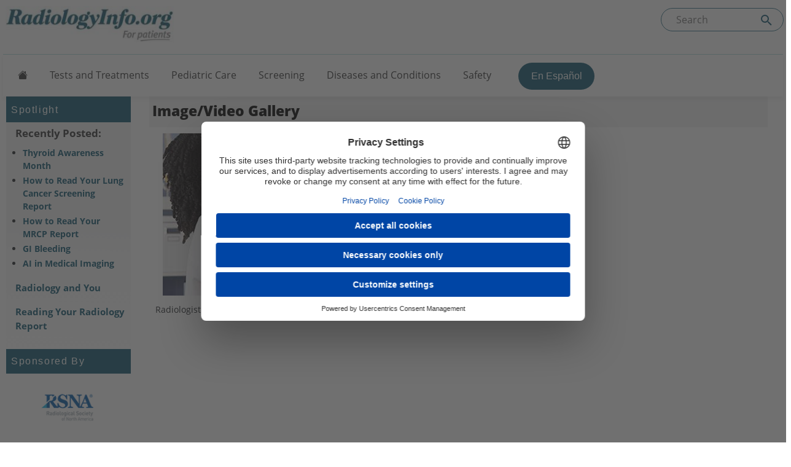

--- FILE ---
content_type: text/html; charset=utf-8
request_url: https://www.radiologyinfo.org/en/gallery/image/574
body_size: 8087
content:



<!doctype html>
<html lang="en">

<head>
<meta charset="utf-8" />
<title>Gallery: Image (574)</title>
<link rel="icon" href="https://www.radiologyinfo.org/-/media/projects/radinfo/index.png?rev=2f250f5878254a09af0996d7356051d0&hash=8E4ABABD8D30DAA79D1855C7088CCD5A" type="image/x-icon" />
<link rel="shortcut icon" href="https://www.radiologyinfo.org/-/media/projects/radinfo/index.png?rev=2f250f5878254a09af0996d7356051d0&hash=8E4ABABD8D30DAA79D1855C7088CCD5A" type="image/x-icon" />
<meta name="author" content="Radiological Society of North America (RSNA) and  American College of Radiology (ACR)" />
<meta name="description" content="Images and Videos, Radiologist and patient consultation." />
<link itemprop="url" href="https://www.radiologyinfo.org/en/gallery/image/574" />
<meta property="og:title" content="Gallery: Image (574)" />
<meta property="og:description" content="Images and Videos, Radiologist and patient consultation." />
<meta property="og:url" content="https://www.radiologyinfo.org/en/gallery/image/574" />
<meta property="og:site_name" content="Radiologyinfo.org" />
<meta property="og:type" content="website" />
<meta property="twitter:card" content="summary" />
<meta property="twitter:title" content="Gallery: Image (574)" />
<meta property="twitter:description" content="Images and Videos, Radiologist and patient consultation." />
<link rel="alternate" href="https://www.radiologyinfo.org/en/gallery/image/574" hreflang="en"/>
<link rel="alternate" href="https://www.radiologyinfo.org/es/gallery/image/574" hreflang="es"/>
<meta name="robots" content="INDEX, FOLLOW">
<script type="application/ld+json">{
  "@context": "http://schema.org",
  "mainEntityOfPage": {
    "@type": "WebPage",
    "@id": "https://www.radiologyinfo.org/en/gallery/image/574"
  },
  "image": {
    "@type": "ImageObject",
    "url": "https://www.radiologyinfo.org/-/media/radinfo/gallery-items/images/r-to-t/radiologist-and-patient-tablet-consultation.jpg?rev=577be758493540e5b9427c05b0507f60&hash=C9E7FCDE5E7EDF1CCD4BF10A6AB241C9"
  }
}</script>
    
    
    
        <script id="usercentrics-cmp" src="https://web.cmp.usercentrics.eu/ui/loader.js" data-ruleset-id="N4Qt0ToE9AYdKw" data-version="preview" data-disable-tracking async></script>
    

    

<!--All Pages-->
<meta name="viewport" content="width=device-width, initial-scale=1.0" />

<link rel="stylesheet" href="https://cdn.jsdelivr.net/npm/bootstrap@5.2.3/dist/css/bootstrap.min.css" />
<link href="/css/radinfo/bundle.css?v=ThlJ26W53VNXETqVffb8d0S5nY7aEu0tFHr1hdZc7ZY1" rel="stylesheet"/>


<link rel="canonical" href="https://www.radiologyinfo.org/en/gallery/image/574" />
<!-- Google Tag Manager -->
<script type="text/plain" data-usercentrics="Google Tag Manager">(function(w,d,s,l,i){w[l]=w[l]||[];w[l].push({'gtm.start':
new Date().getTime(),event:'gtm.js'});var f=d.getElementsByTagName(s)[0],
j=d.createElement(s),dl=l!='dataLayer'?'&l='+l:'';j.async=true;j.src=
'https://www.googletagmanager.com/gtm.js?id='+i+dl;f.parentNode.insertBefore(j,f);
})(window,document,'script','dataLayer','GTM-N7N74GQ');</script>
<!-- End Google Tag Manager --></head>


<body>
<div id="skiptocontent"><a href="#main">skip to main content</a></div>

    

<div class="container-fluid">



<div class="row" style="margin-left: 0; margin-right: -20px;">
    <header class="col-md-12">
        <form class="d-none d-md-block" action="/en/search" role="search">

            <div class="searchBar" style="float: right;">

                <input id="term" name="term" title="Search" type="text" placeholder="Search" value="" aria-label="Search the site">
                <button id="termsubmit" type="submit" aria-label="Submit Site search">

                    <svg style="width:24px;height:24px;" viewBox="0 0 24 24">
                        <path fill="#115871" d="M9.5,3A6.5,6.5 0 0,1 16,9.5C16,11.11 15.41,12.59 14.44,13.73L14.71,14H15.5L20.5,19L19,20.5L14,15.5V14.71L13.73,14.44C12.59,15.41 11.11,16 9.5,16A6.5,6.5 0 0,1 3,9.5A6.5,6.5 0 0,1 9.5,3M9.5,5C7,5 5,7 5,9.5C5,12 7,14 9.5,14C12,14 14,12 14,9.5C14,7 12,5 9.5,5Z"></path>
                    </svg>

                </button>
            </div>

        </form>

            <a href="/en/" tabindex="-1">
                <img src="https://www.radiologyinfo.org/-/media/radinfo/radiologyinfo_forpatients.jpg?rev=819ea1b147f74a9c87e307fa9338c6f7&amp;la=en&amp;h=62&amp;w=300&amp;hash=4AECBCBED1FDB2F6FDCDACAEA3EA24BA" alt="RadInfo Logo" style="max-width:100%;margin-left:-15px;" />
                <span class="visually-hidden">Home</span>
            </a>
    </header>
</div>
<!--Static navbar-->  
<nav class="navbar navbar-expand-lg" style="z-index:1; margin-left:-20px !important; margin-right: -20px !important;">
    <div class="container-fluid">
        <button class="navbar-toggler" type="button" data-bs-toggle="collapse" data-bs-target="#navbarNav" aria-controls="navbarNav" aria-expanded="false" aria-label="Toggle navigation" style="background: #307287; margin-bottom: 10px;">
            <span class="navbar-toggler-icon" style="filter:invert(1);"></span>
        </button>
        <div class="collapse navbar-collapse" id="navbarNav">
            <form class="d-lg-none d-md-none d-sm-flex form-inline" action="/search" role="search">

                <div class="searchBar">

                    <input id="term-mobile" name="searchterm" title="Search" type="text" placeholder="Search" value="" aria-label="Search the site">
                    <button id="termsubmit-mobile" type="submit" aria-label="Submit Site search">

                        <svg style="width:24px;height:24px;" viewBox="0 0 24 24">
                            <path fill="#115871" d="M9.5,3A6.5,6.5 0 0,1 16,9.5C16,11.11 15.41,12.59 14.44,13.73L14.71,14H15.5L20.5,19L19,20.5L14,15.5V14.71L13.73,14.44C12.59,15.41 11.11,16 9.5,16A6.5,6.5 0 0,1 3,9.5A6.5,6.5 0 0,1 9.5,3M9.5,5C7,5 5,7 5,9.5C5,12 7,14 9.5,14C12,14 14,12 14,9.5C14,7 12,5 9.5,5Z"></path>
                        </svg>

                    </button>
                </div>

            </form>

            <ul class="navbar-nav align-items-lg-center" style="padding-bottom:10px;">

    <li>



<a href="https://www.radiologyinfo.org/en/" class="home-button" aria-label="Home" title="Home" role="Button" >        <span style="font-size: 1em" class="bi bi-house-fill"></span>
</a>
    </li>

    <li>



<a href="https://www.radiologyinfo.org/en/test-treatment" >Tests and Treatments</a>
    </li>

    <li>



<a href="https://www.radiologyinfo.org/en/pediatric" >Pediatric Care</a>
    </li>

    <li>



<a href="https://www.radiologyinfo.org/en/screening" >Screening</a>
    </li>

    <li>



<a href="https://www.radiologyinfo.org/en/disease-condition" >Diseases and Conditions</a>
    </li>

    <li>



<a href="https://www.radiologyinfo.org/en/patient-safety" >Safety</a>
    </li>
                        <li class="nav-item">
                            
                            <a id="menuLangSwitcher" class="nav-link gold" href="">
En Español                            </a>

                        </li>

            </ul>
        </div><!--/.nav-collapse -->
    </div><!--/.container-fluid -->
</nav>



<script>
    var hideLanguageLink = 'False' === 'True';
    document.addEventListener("DOMContentLoaded", () => {
        const currentUrl = new URL(window.location.href);

        // Hide home button on home page
        if (currentUrl.pathname === "/" || currentUrl.pathname === "/en/" || currentUrl.pathname === "/es/" || currentUrl.pathname === "/en" || currentUrl.pathname === "/es") {

            var homeButton = document.querySelector(".home-button");
            if (homeButton) {
                homeButton.style.display = "none";
             }
            
        }

        if (hideLanguageLink) {
            var langSwitcher = document.getElementById('menuLangSwitcher');
            if (langSwitcher) {
                langSwitcher.style.display = "none";
            }
        } else {
            var newUrl;
            if (currentUrl.pathname === "/") {

                var lang = getLangValue();
                var newLang = "es"; //default to es since the page will load as English by default before the lang cookie is set
                if (lang === "en") {
                    newLang = "es";
                } else if (lang === "es") {
                    newLang = "en";
                }
                newUrl = "/" + newLang + "/";
            } else if (currentUrl.pathname.startsWith("/en")) {
                newUrl = currentUrl.pathname.replace("/en", "/es");
            } else if (currentUrl.pathname.startsWith("/es")) {
                newUrl = currentUrl.pathname.replace("/es", "/en");
            }
            var langSwitcher = document.getElementById('menuLangSwitcher');
            if (langSwitcher && newUrl) {
                langSwitcher.href = newUrl;
            }
        }

    });

    function getLangValue() {
        const name = "radinfo#lang";
        const cookies = document.cookie.split(';');
        for (let i = 0; i < cookies.length; i++) {
            let cookie = cookies[i].trim();
            if (cookie.startsWith(name + '=')) {
                return decodeURIComponent(cookie.substring(name.length + 1));
            }
        }
        return null;
    }
</script>
    <!--GRID ROW-->
    <div class="row">
        <div id="ri-leftcol-desktop" class="col-lg-2 d-none d-lg-block">
            
    <div id="spotlight">
        <p class="colorhead ">Spotlight</p>
        <div class="left-pad">
            <p>Recently Posted:</p>
            <ul style="margin-left: -20px">
                        <li>

<a href="https://www.radiologyinfo.org/en/info/thyroid-awareness-month" >Thyroid Awareness Month</a>
                        </li>
                        <li>

<a href="https://www.radiologyinfo.org/en/info/htr-lung-cancer-screening-report" title="How to Read Your Lung Cancer Screening Report" >How to Read Your Lung Cancer Screening Report</a>
                        </li>
                        <li>

<a href="https://www.radiologyinfo.org/en/info/how-to-read-your-mrcp" >How to Read Your MRCP Report</a>
                        </li>
                        <li>

<a href="https://www.radiologyinfo.org/en/info/gastrointestinal-bleeding" >GI Bleeding</a>
                        </li>
                        <li>

<a href="https://www.radiologyinfo.org/en/info/ai-transforming-medical-imaging" >AI in Medical Imaging</a>
                        </li>
            </ul>

                    <p>
<a href="https://www.radiologyinfo.org/en/radiology-and-you" >Radiology and You</a>                    </p>
                    <p>
<a href="https://www.radiologyinfo.org/en/radiology-reports" >Reading Your Radiology Report</a>                    </p>

        </div>

    </div>
<div class="aboutsite" style="padding-bottom:0px">
    <p class="colorhead dontend">Sponsored By</p>
    <div>
<a href="https://www.radiologyinfo.org/en/info/about-rsna" class="sponsored-logo" aria-label="About RSNA" title="About RSNA" ><img src="https://www.radiologyinfo.org/-/media/radinfo/logos/new-rsna-logo-150x100-v2.png?rev=60f40171aa6f43449cfb11e8e827add3&amp;la=en&amp;h=100&amp;w=150&amp;hash=27BE040FB84952ADE8E74DE2EABA32AF" alt="Radiology Society of North America" /></a><a href="https://www.radiologyinfo.org/en/info/about-acr" class="sponsored-logo" aria-label="About ACR" title="About ACR" ><img src="https://www.radiologyinfo.org/-/media/radinfo/logos/new-acr-150x100-v2.png?rev=4f5bb76fda444d0f89e0abb357be0ee0&amp;la=en&amp;h=100&amp;w=150&amp;hash=045E01FA165A16696627594995E0B483" alt="American College of Radiology" /></a><a href="https://www.radiologyinfo.org/en/info/about-asrt" class="sponsored-logo" aria-label="About ASRT" title="About ASRT" ><img src="https://www.radiologyinfo.org/-/media/radinfo/logos/new-asrt-logo-150x100-v2.png?rev=bdca362666b44862ae56e1f0bdb8578c&amp;la=en&amp;h=100&amp;w=150&amp;hash=4F63E815A853F0D8B0787EA89885847B" alt="ASRT" /></a>
    </div>
</div>
    

        </div>
        <div id="main" class="col-lg-10 col-xs-12">
            <div id="main-inner">
    <h1>
        <strong>Image/Video Gallery</strong>
    </h1>
    <div id="StaticImage" style="max-width: 534px; text-align: center;">
        <img id="ImagePrime" class="img-responsive" style="max-width: 500px;" src="https://www.radiologyinfo.org/-/media/radinfo/gallery-items/images/r-to-t/radiologist-and-patient-tablet-consultation.jpg?rev=577be758493540e5b9427c05b0507f60&amp;hash=C9E7FCDE5E7EDF1CCD4BF10A6AB241C9" alt="0">
        
        <div id="caption" style="margin-top: 12px; text-align: left;">
            <p>Radiologist and patient consultation.</p>
        </div>
    </div>
    
</div>
        </div>
        <div class="col-xs-12 d-lg-none">
            
    <div id="spotlight">
        <p class="colorhead ">Spotlight</p>
        <div class="left-pad">
            <p>Recently Posted:</p>
            <ul style="margin-left: -20px">
                        <li>

<a href="https://www.radiologyinfo.org/en/info/thyroid-awareness-month" >Thyroid Awareness Month</a>
                        </li>
                        <li>

<a href="https://www.radiologyinfo.org/en/info/htr-lung-cancer-screening-report" title="How to Read Your Lung Cancer Screening Report" >How to Read Your Lung Cancer Screening Report</a>
                        </li>
                        <li>

<a href="https://www.radiologyinfo.org/en/info/how-to-read-your-mrcp" >How to Read Your MRCP Report</a>
                        </li>
                        <li>

<a href="https://www.radiologyinfo.org/en/info/gastrointestinal-bleeding" >GI Bleeding</a>
                        </li>
                        <li>

<a href="https://www.radiologyinfo.org/en/info/ai-transforming-medical-imaging" >AI in Medical Imaging</a>
                        </li>
            </ul>

                    <p>
<a href="https://www.radiologyinfo.org/en/radiology-and-you" >Radiology and You</a>                    </p>
                    <p>
<a href="https://www.radiologyinfo.org/en/radiology-reports" >Reading Your Radiology Report</a>                    </p>

        </div>

    </div>
<div class="aboutsite" style="padding-bottom:0px">
    <p class="colorhead dontend">Sponsored By</p>
    <div>
<a href="https://www.radiologyinfo.org/en/info/about-rsna" class="sponsored-logo" aria-label="About RSNA" title="About RSNA" ><img src="https://www.radiologyinfo.org/-/media/radinfo/logos/new-rsna-logo-150x100-v2.png?rev=60f40171aa6f43449cfb11e8e827add3&amp;la=en&amp;h=100&amp;w=150&amp;hash=27BE040FB84952ADE8E74DE2EABA32AF" alt="Radiology Society of North America" /></a><a href="https://www.radiologyinfo.org/en/info/about-acr" class="sponsored-logo" aria-label="About ACR" title="About ACR" ><img src="https://www.radiologyinfo.org/-/media/radinfo/logos/new-acr-150x100-v2.png?rev=4f5bb76fda444d0f89e0abb357be0ee0&amp;la=en&amp;h=100&amp;w=150&amp;hash=045E01FA165A16696627594995E0B483" alt="American College of Radiology" /></a><a href="https://www.radiologyinfo.org/en/info/about-asrt" class="sponsored-logo" aria-label="About ASRT" title="About ASRT" ><img src="https://www.radiologyinfo.org/-/media/radinfo/logos/new-asrt-logo-150x100-v2.png?rev=bdca362666b44862ae56e1f0bdb8578c&amp;la=en&amp;h=100&amp;w=150&amp;hash=4F63E815A853F0D8B0787EA89885847B" alt="ASRT" /></a>
    </div>
</div>
    
        </div>
    </div>


    <div class="row" style="clear:both;">    

    <footer class="col-xs-12">
	
        <div id="footer-nav">
            




<a href="https://www.radiologyinfo.org/en/about-us" >About</a>
                        |




<a href="https://www.radiologyinfo.org/en/contact-us" >Contact</a>
                        |




<a href="https://www.radiologyinfo.org/en/faq" >FAQ</a>
                        |




<a href="https://www.radiologyinfo.org/en/glossary-index" >Glossary</a>
                        |




<a href="https://www.radiologyinfo.org/en/downloads" >Physician Resources</a>
                        |




<a href="https://www.radiologyinfo.org/en/professions" >Professions</a>
                        |




<a href="https://www.radiologyinfo.org/en/sitemap" >Site Map</a>
                        |




<a href="https://www.radiologyinfo.org/en/info/about-privacy" >Privacy</a>
                        |




<a href="" class="usercentrics-display-link" aria-label="Privacy Settings" >Privacy Settings</a>
                        |




<a href="https://www.radiologyinfo.org/en/info/about-terms-of-use" >Terms&nbsp;of&nbsp;Use</a>
            <br>
<a href="https://www.facebook.com/radiologyinfo?ref=sgm" aria-label="Follow us on Facebook" target="_blank" title="Facebook" rel="noopener noreferrer" role="button" >                <span class="radinfo-facebook"></span>
</a>        <a href="https://bsky.app/profile/radiologyinfo.bsky.social" aria-label="Follow us Bluesky" target="_blank" rel="noopener noreferrer" role="button" >                <span class="radinfo-bluesky"></span>
</a>            <a href="https://www.instagram.com/radinfo4patients/" aria-label="Follow us on Instagram" target="_blank" title="Instagram" rel="noopener noreferrer" role="button" >                    <span class="radinfo-rss"></span>
</a>        </div>
      
       

        <p class="small">

Copyright &#169; 2026 Radiological Society of North America, Inc. (RSNA).<br>
            To help ensure current and accurate information, we do not permit copying but encourage linking to this site.
        </p>
    </footer>         
  

</div>

    

    <script src="https://code.jquery.com/jquery-3.7.1.min.js" integrity="sha256-/JqT3SQfawRcv/BIHPThkBvs0OEvtFFmqPF/lYI/Cxo=" crossorigin="anonymous"></script>
<script>jQuery.migrateMute = true;</script>
<script src="https://code.jquery.com/jquery-migrate-3.5.2.min.js" integrity="sha256-ocUeptHNod0gW2X1Z+ol3ONVAGWzIJXUmIs+4nUeDLI=" crossorigin="anonymous"></script>
<script src="https://cdn.jsdelivr.net/npm/bootstrap&#64;5.3.2/dist/js/bootstrap.min.js" integrity="sha384-BBtl+eGJRgqQAUMxJ7pMwbEyER4l1g+O15P+16Ep7Q9Q+zqX6gSbd85u4mG4QzX+" crossorigin="anonymous"></script>
<link rel="stylesheet" href="https://cdn.jsdelivr.net/npm/bootstrap-icons@1.11.3/font/bootstrap-icons.min.css">

<script src="/bundles/feedback.js?v="></script>




<div class="modal fade" id="glModal" tabindex="-1" aria-labelledby="glossaryheader" aria-hidden="true">
    <div class="modal-dialog modal-xs">
        <div class="modal-content">
            <div class="modal-header">
                <h1 id="glossaryheader" class="modal-title" style="background:#fff;">Glossary</h1>
                <button type="button" class="btn-close" data-bs-dismiss="modal" aria-label="Close"></button>
            </div>
            <div class="modal-body p-0">
                <iframe id="iframeModalContent" src="" width="99%" height="400px" frameborder="0"></iframe>
            </div>
        </div>
    </div>
</div>

<script>
    document.addEventListener("DOMContentLoaded", () => {
        document.querySelectorAll('.glossary-open-modal').forEach(link => {
            link.addEventListener('click', function (e) {
                e.preventDefault();
                const url = this.getAttribute('data-url');
                const iframe = document.getElementById('iframeModalContent');
                iframe.src = url;
                const modal = new bootstrap.Modal(document.getElementById('glModal'));
                modal.show();
            });
        });
    });
</script>

<script src="https://cdnjs.cloudflare.com/ajax/libs/knockout/3.3.0/knockout-min.js" type="text/javascript"></script>
<script src="/bundles/knockout.js?v=lwpj_kvPUbbG5pCq8Aeg7uxfI-BhqfHV2U0lszwKHQ41"></script>

<script src="/bundles/plugins.js?v=HrBVsItBux0XRaSuTkOvHRqXA8yW3DQS8tUNwHpQxjM1"></script>


<script>jwplayer.key = "IDwfFk1/79IiHaen+wLsPVw5txauElXQ7izFmysRKu1C8GN9";</script>

    

</div>



<script>
    function pausePlayers(playing) {
        for (var i = 1; i < 5; i++) {
            if (i != playing) {
                jwplayer("player" + i).pause(true);
            }
        }
    };

 if ($.isFunction(window.jwPlayerCallBackPlayer1)) {
		//execute it
        jwPlayerCallBackPlayer1();
    } 

 if ($.isFunction(window.jwPlayerCallBackPlayer2)) {
		//execute it
        jwPlayerCallBackPlayer2();
    } 

if ($.isFunction(window.jwPlayerCallBackPlayer3)) {
		//execute it
        jwPlayerCallBackPlayer3();
    } 

if ($.isFunction(window.jwPlayerCallBackPlayer4)) {
		//execute it
        jwPlayerCallBackPlayer4();
    } 

</script>
<script>
$(document).ready(function(){
  $('#page-contents').not('.no-columnize').columnize({ padding: 50, width: 500,lastNeverTallest: true });
  $('.twoColumns').columnize({ columns: 2,lastNeverTallest: true });
  $('li, h1, h2, h3, h4').addClass('dontsplit'); 
  $('.split').removeClass('dontsplit'); 
  });
</script>
<script>
var fileExtensionsToTrack = ["ashx","pdf","docx","doc","ppt", "mp4","zip","xls","xlsx"];
var includedHosts = ["www.radiologyinfo.org","stage.radiologyinfo.org","dev.radiologyinfo.org","auth.radiologyinfo.org","stageauth.radiologyinfo.org","devauth.radiologyinfo.org"]; 

$(document).ready(function () {
    $('body').on('click', 'a', function(event) {
        var isProd = top.location.host.indexOf("stage") === -1 && top.location.host.indexOf("dev") === -1;
        var linkHost = this.host;
        if (linkHost === null || this.getAttribute('href') === null) return;
        var url = $(this).attr('href').split('?')[0]; //remove query parameters

        var l = includedHosts.length;
        var validHost = false;
        for (var i = 0; i < l; i++) {
            if (linkHost.indexOf(includedHosts[i]) > -1) {
                validHost = true;
                break;
            } 
        }
        if (!validHost) return; //make sure the link is to one of the included sites
        if (!url.startsWith('http')) {//fix relative URLs
            url = window.location.protocol + '//' + window.location.hostname + url;
        }

        var lUrl = url.toLowerCase();
        var lastPart = lUrl.substr(lUrl.lastIndexOf('/') + 1);
        var lIndex = lastPart.lastIndexOf('.');
        if (lIndex === -1) return; //exit if the URL has no extension

        var ext = lastPart.substr(lIndex + 1);
        //console.log(ext);
        if (fileExtensionsToTrack.indexOf(ext) > -1) {
            if (!isProd) console.log("Radinfo GA Tracking Event For: " + url.toLowerCase());
            if (isProd) ga('send','event', 'download','click',url.toLowerCase(),0,{'nonInteraction': false});

        }

    });
});
function trackPDFClick(elem) {
	var isProd = top.location.host.indexOf("stage") === -1 && top.location.host.indexOf("dev") === -1;
	var el = jQuery(elem);
	var href = (typeof(el.attr('href')) != 'undefined' ) ? el.attr('href') : '';
	href = href.split('?')[0]; //remove query parameters
	if (!href.startsWith('http')) {
		href = window.location.protocol + '//' + window.location.hostname + href;
	}
	if (isProd) ga('send','event', 'download','click',href.toLowerCase(),0,{'nonInteraction': false});
	if (!isProd) console.log("Radinfo GA Tracking Event (trackPDFClick) For: " + href.toLowerCase());
}
</script>
<script>document.addEventListener("DOMContentLoaded", () => {
    var usercentricsDisplayLinks = document.querySelectorAll(".usercentrics-display-link");
	usercentricsDisplayLinks.forEach((link) => {
          link.addEventListener("click", (e) => {
            e.preventDefault();
            if (typeof UC_UI === 'undefined') {
                return;
            }
            UC_UI.showSecondLayer();
        });
	});
});</script></body>

</html>

--- FILE ---
content_type: text/css; charset=utf-8
request_url: https://www.radiologyinfo.org/css/radinfo/bundle.css?v=ThlJ26W53VNXETqVffb8d0S5nY7aEu0tFHr1hdZc7ZY1
body_size: 10960
content:
@charset "utf-8";@font-face{font-family:"Open Sans";font-style:normal;font-weight:700;src:local("Open Sans Bold"),local(OpenSans-Bold),url(https://themes.googleusercontent.com/static/fonts/opensans/v6/k3k702ZOKiLJc3WVjuplzJ1r3JsPcQLi8jytr04NNhU.woff) format("woff")}@font-face{font-family:"Open Sans";font-style:normal;font-weight:300;src:local("Open Sans Light"),local(OpenSans-Light),url(https://themes.googleusercontent.com/static/fonts/opensans/v6/DXI1ORHCpsQm3Vp6mXoaTZ1r3JsPcQLi8jytr04NNhU.woff) format("woff")}@font-face{font-family:"Open Sans";font-style:normal;font-weight:800;src:local("Open Sans Extrabold"),local(OpenSans-Extrabold),url(https://themes.googleusercontent.com/static/fonts/opensans/v6/EInbV5DfGHOiMmvb1Xr-hp1r3JsPcQLi8jytr04NNhU.woff) format("woff")}@font-face{font-family:"Open Sans";font-style:normal;font-weight:400;src:local("Open Sans"),local(OpenSans),url(https://themes.googleusercontent.com/static/fonts/opensans/v6/K88pR3goAWT7BTt32Z01mz8E0i7KZn-EPnyo3HZu7kw.woff) format("woff")}em{padding-right:.15em}.red{color:#ff0004}a{color:#115871;font-weight:bold;text-decoration:none}a:hover{color:#307287;text-decoration:underline}a:focus{color:#307287;outline-color:#cc5200!important;outline-offset:0;text-decoration:underline}@media only screen and (min-width:992px){a:focus{outline-offset:5px}}@media only screen and (min-width:768px)and (max-width:1024px)and (orientation:landscape){a:focus{outline-offset:0}}#affiliates a,aside,footer{text-align:center}body{background-color:#fff;font-family:"Open Sans",sans-serif;margin:0 auto;max-width:100%;overflow-x:hidden;padding:0;font-size:14px}body.modal-open{}footer{background-color:#115871;color:#fff;font-weight:normal;padding:15px 30px!important}footer a{border:1px solid transparent;border-radius:1px;color:#fff;display:inline-block;font-weight:400;padding-top:2px}footer a:hover{background-color:transparent;color:#fff;text-decoration:underline}footer a:focus{background-color:transparent;color:#fff;font-weight:400;outline-color:#fff!important;outline-offset:0;outline-style:solid;outline-width:.125em;padding:2px;text-decoration:none}h1{border-left:5px solid #f2f2f3;border-top:5px solid #f2f2f3;clear:left;color:#000;font-family:"Open Sans";font-size:26px;font-weight:700;line-height:1.333;margin:0!important;min-height:50px;padding:0!important}h1#glossaryheader.modal-title{border:none}h1>strong{font-size:90%}h2{clear:left;color:#000;font-family:"Open Sans";font-size:1.35em;font-weight:700;line-height:1.333;margin:1em 0 .45em}h3{clear:left;color:#000;font-family:"Open Sans";font-size:1.15em;font-weight:700;line-height:1.333;margin-top:0;padding-top:.5em}h4{clear:left;color:#000;font-family:"Open Sans";font-size:1.1em;font-weight:700;line-height:1.333}header{margin:10px 0!important;padding:0 15px}header a{display:inline-block}header a:focus{outline:none}header a:hover{text-decoration:none}.radinfo-iframe{border:none;height:390px;margin:0;padding:0}sup{font-family:Arial!important}.list-item-starter{border-bottom:solid 1px #000;font-weight:700}#affiliates a{display:block;float:left;height:200px;margin:10px 30px 0 0;width:180px}#affiliates div{display:inline-block;height:120px}#affiliates img{display:inline-block;margin:10px auto;max-height:100px;max-width:150px;vertical-align:baseline}#affiliates p{clear:both;display:block}#article,#contact,#faq,#gallery,#links,#printable-handouts,#sitemap,#submenu{max-width:1110px;padding:0 20px}#main-inner{background-color:#fff;max-width:1110px;padding:0 10px 0}#article h2{border-top:1px #ccc solid;padding:.75em 0 .25em}#comment-box{max-width:820px;padding:15px;width:99%}#dis-page-contents ul{list-style:none;margin:10px 0 15px;padding:0}ul li{margin-bottom:0;padding-top:3px}#dis-page-contents ul li,.padded li{margin-bottom:10px}#page-contents ul li,.padded li{margin-bottom:7px}#dis-page-contents ul li a:hover,#page-contents ul li a:hover{color:#307287!important;text-decoration:underline}#ri-rtcol{background-image:none;background-repeat:repeat-x;height:100%;margin:0;min-height:645px;padding:0 0 0 4px;text-align:center}#dis-page-contents ul li a,#page-contents ul li a,#spotlight a,#spotlight-m a{color:#115871;font-weight:bold;text-decoration:none}#spotlight a:hover,#spotlight-m a:hover{color:#307287!important;font-weight:bold;text-decoration:underline}#spotlight p,#spotlight-m p{color:#333!important;font-size:1.2em;font-weight:600;padding-top:10px}#spotlight div.left-pad p,#spotlight-m div.left-pad p{margin-top:0;padding-top:0}#spotlight div.left-pad ul,#spotlight-m div.left-pad ul{margin-top:-10px;padding-top:0}#spotlight p.colorhead,#spotlight-m p.colorhead{color:#fff!important;font-weight:500!important;padding-top:10px}#spotlight p a{display:inline-block;font-size:.92em}#spotlight li a{display:block}#pediatric{min-height:100px}#video1{background-color:#f2f2f3;background-image:-moz-linear-gradient(88deg,#fff 0%,#f9f9f9 41%,#f2f2f3 55%);background-image:-webkit-linear-gradient(88deg,#fff 0%,#f9f9f9 41%,#f2f2f3 55%);background-image:-ms-linear-gradient(88deg,#fff 0%,#f9f9f9 41%,#f2f2f3 55%);border-color:#000;border-style:solid;border-width:0;min-height:295px;padding:20px;text-align:left}#incontentvideo,#video1-mobile{margin:0 0 1.5em 0!important;padding:.5em}.center{display:block!important;margin-left:auto!important;margin-right:auto!important}p.colorhead{font-weight:500;letter-spacing:.1rem}.colorhead{background-color:#115871!important;border-top:0;color:#fff!important;font-family:Gotham,"Helvetica Neue",Helvetica,Arial,"sans-serif";font-size:16px!important;font-weight:500;margin:0;max-width:100%;padding:.5em;text-align:left!important}.colorhead.dontsplit{margin-left:0}.image-pad img{float:left;padding:0 20px 10px}.nobullet{list-style:none}.reviewdate{border-top:1px #ccc solid;clear:both;margin-top:10px;padding:10px 0}.sectiondiv{clear:left;padding:10px}.snapshot{clear:left;color:#333;font-size:1.2em;padding:10px 10px 5px 10px}.snapshot a{font-size:1em!important;white-space:normal}p.snapshot{background-color:#fff;font-weight:400}.small{font-size:.9em}.tagline{margin:-9vw auto 0;padding:0 10px;position:relative;width:90%;z-index:2}.tight{margin:0}.tiny{font-size:10px;font-style:italic}.top-link{clear:both;display:block;font-size:.8em;margin-bottom:0;padding:10px 0;text-align:center;width:100%}.wide{float:none;margin-top:0!important;width:100%!important}#submen .twoColumns a,#submenu .column a{font-size:1.2em;font-weight:600}.column{float:left;min-width:320px;width:50%}.topic{float:left;margin:0;max-width:525px}.topic,.topic img{width:100%}.topic img{padding-bottom:6px}.topic a{background-color:#f2f2f3;display:block;font-size:1.2em!important;font-weight:600;padding:0 0 10px;text-align:center}.topic a:hover{background-color:#115871;color:#fff;display:block;font-size:1.2em!important;padding:0 0 10px;text-align:center}.topic a::after{color:#295e70;content:"none"}div.topic,img.topic{height:auto}div.topic{min-height:125px}.twoColumns{clear:both;font-size:1em;margin:0 0 1em;max-width:1110px;width:100%}.column>*,.page-contents>*,.twoColumns>*{min-width:320px;padding-right:30px}.twoColumns h2:first-child{margin-top:0;padding-top:0}.ABC:link,.ABC:visited,.ABC_on{background-image:none;border:1px solid #429fbb;border-radius:4px;cursor:pointer;display:inline-block;font-weight:700;margin:0 0 12px;min-width:40px;padding:8px;text-align:center;-webkit-user-select:none;-moz-user-select:none;-ms-user-select:none;user-select:none;vertical-align:middle}.ABC_on{background-color:#115871;color:#fff}.ABC:link,.ABC:visited{background-color:#fff;color:#429fbb}.ABC:hover,.ABC_on:hover{background-color:#307287;color:#fff}.ABC_on:focus{background-color:#115871;color:#fff}.glance{background-image:-moz-linear-gradient(88deg,#fff 0%,#f9f9f9 41%,#f2f2f3 55%);background-image:-webkit-linear-gradient(88deg,#fff 0%,#f9f9f9 41%,#f2f2f3 55%);background-image:-ms-linear-gradient(88deg,#fff 0%,#f9f9f9 41%,#f2f2f3 55%);float:left;margin:-10px 0 10px 0;padding:10px 20px;width:100%}.glance h4,p.glanceheadln{font-size:100%!important;font-weight:700;text-align:center!important}.glance p,.glance ul li{font-size:90%;text-align:left}.glance ul{padding-left:20px}.glance ul li{margin:0 20px 10px 0}.NotRadInfo,p.right-align,p.right-align.noprint{display:none}.normal{font-size:10pt}article{padding:0!important}.col-lg-2,.col-lg-8{padding-right:20px}.col-lg-12{padding:0 20px 0 30px}.col-lg-10{padding:0}.navbar-inverse{background-color:#fff;border:none;border-radius:0;margin:0;padding:0}.navbar-nav li a{color:#333!important;font-size:16px!important;font-weight:500!important;margin-right:24px!important;padding-left:12px}.navbar-nav li a.gold{background:#115871;-webkit-border-radius:30;-moz-border-radius:30;border-radius:30px;color:#fff!important;font-family:Arial;font-size:16px!important;padding:10px 20px 10px 20px!important;text-decoration:none}.dropdown-menu li a:focus,.dropdown-menu li a:hover,.navbar-nav li:focus{background-color:#307287}.navbar-toggle{background-color:#307287;border:1px solid #307287!important;margin-left:15px}.navbar-inverse .navbar-toggle:focus{outline-color:#cc5200!important;outline-offset:0;outline-style:solid;outline-width:2px;padding:10px}.dropdown-menu{background-color:#429fbb;border:none;border-radius:0;margin:10px 0 0;padding:0}li.dropdown,li.dropdown.open,li.dropdown.open a.dropdown-toggle{background-color:#429fbb!important}.dropdown-menu li{margin:0}.dropdown-menu li a{padding:10px 15px!important}.border{border:1px solid #999}.carousel-inner img,.img-responsive{width:100%}.float-right{float:right;height:auto;margin:10px 0 0 20px;width:250px}.float-right img{display:block;height:auto;padding:5px 0;width:250px}.photoholder{background-color:#f2f2f3;background-image:-moz-linear-gradient(88deg,#fff 0%,#f9f9f9 41%,#f2f2f3 55%);background-image:-ms-linear-gradient(88deg,#fff 0%,#f9f9f9 41%,#f2f2f3 55%);background-image:-webkit-linear-gradient(88deg,#fff 0%,#f9f9f9 41%,#f2f2f3 55%);border-color:#000;border-style:solid;border-width:0;margin:0;padding:0;text-align:left}.photoholder .enlarge{background:url(/images/radinfo-sprites.png) 0 -202px no-repeat;color:#fff;display:block;font-style:italic;font-weight:700;left:0;padding:5px 30px;position:relative;top:-30px;width:100%;z-index:1}.resource{float:right;margin:-30px 0 10px 20px;width:180px}.button{background-color:#115871;background-image:none;border:1px solid #429fbb;border-radius:4px;color:#fff;cursor:pointer;display:inline-block;font-weight:700;margin:12px 0;max-width:180px;min-width:80px;padding:8px;text-align:center;-moz-user-select:none;-ms-user-select:none;-webkit-user-select:none;user-select:none;vertical-align:middle}.button:hover{background-color:#307287;color:#fff}.inverse,.on{background-color:#fff;color:#115871}.ped-graphic,.ped-graphic-multispan{background:url(/-/media/images/radinfo/sprites/pediatric-sm.png) 0 0 no-repeat;margin:10px 0;min-height:42px;padding-left:50px}div.ped-graphic ul{margin-top:-8px}div.ped-graphic li,div.ped-graphic-multispan li{margin-left:14px}.head-graphic,.head-graphic-multispan{background:url(/-/media/radinfo/radinfo%204%20kids/headshot.jpg) no-repeat;margin:10px 0;min-height:42px;padding-left:45px}#kids-activities li{position:relative;z-index:1}.ped-graphic ul,.ped-graphic-multispan ul{padding-left:10px}.ped-graphic img,.ped-graphic-multispan img{display:none}#share-links a{width:38px}#share-links{float:right;padding:3px 10px 0 0!important;width:auto}.view-PDF-en,.view-PDF-sp{background:url(/-/media/images/radinfo/sprites/pdf.png) 0 0 no-repeat;background-size:35px 35px;display:inline-block;height:35px;width:35px}.share-facebook-en,.share-facebook-sp{background:url(/-/media/images/radinfo/sprites/facebook.png) 0 0 no-repeat;background-size:35px 35px;display:inline-block;height:35px;width:35px}.share-twitter{background:url(/-/media/images/radinfo/sprites/Post72x.svg) 0 0 no-repeat!important;background-size:35px 35px;display:inline-block;height:35px;width:35px}.radinfo-facebook{background:url(/-/media/images/radinfo/sprites/radinfo-facebook.svg) 0 0 no-repeat;background-size:21px 21px;border-width:.125em;display:inline-block;height:21px;width:21px}.radinfo-twitter{background:url(/-/media/images/radinfo/sprites/radinfo-footer.svg) no-repeat;background-size:20px 20px;border-width:.125em;display:inline-block;height:20px;width:20px}.radinfo-bluesky{background:url(/-/media/images/radinfo/sprites/radinfo-bluesky.svg) no-repeat;background-size:20px 20px;border-width:.125em;display:inline-block;height:20px;width:20px}.radinfo-rss{background:url(/-/media/images/radinfo/sprites/radinfo-instagram.svg) no-repeat;background-size:22px 22px;display:inline-block;height:22px;margin:5px 5px 0 5px;width:22px;border-width:.125em}#glossary-container-main{margin:0 auto 10px;max-width:650px;padding:10px;width:99%}.close{float:right;font-size:2.5em;height:40px;width:40px}.term{font-size:1.3em;font-weight:700;margin-bottom:6px}.phonetic{font-size:.9em;margin-bottom:.5em}.glossary-body dd{font-size:.9em;line-height:1.6;margin:0}.glossary-body dd p{margin-bottom:.6em}.feedback-content{-webkit-background-clip:padding-box;background-clip:padding-box;background-color:#fff;border:1px solid #f2f2f3;border:1px solid rgba(0,0,0,.2);border-radius:6px;-webkit-box-shadow:0 3px 9px rgba(0,0,0,.5);box-shadow:0 3px 9px rgba(0,0,0,.5);outline:0;position:relative}.hp-special{display:none}.popover{background-color:#e74c3c;color:#ecf0f1;width:150px}.popover.right .arrow:after{border-right-color:#e74c3c}label.error{color:red;float:none;font-size:90%;font-weight:400;padding-left:.5em;vertical-align:top}.on_toc,.ourmission{color:#005572;font-weight:700}.ourmission{font-style:normal;font-weight:900;margin-bottom:0!important}#missionbody{background:#f7fbfc;background:url([data-uri]);background:-moz-linear-gradient(left,#f7fbfc 0,#d9edf2 40%,#add9e4 100%);background:-webkit-gradient(linear,left top,right top,color-stop(0,#f7fbfc),color-stop(40%,#d9edf2),color-stop(100%,#add9e4));background:-webkit-linear-gradient(left,#f7fbfc 0,#d9edf2 40%,#add9e4 100%);background:-o-linear-gradient(left,#f7fbfc 0,#d9edf2 40%,#add9e4 100%);background:-ms-linear-gradient(left,#f7fbfc 0,#d9edf2 40%,#add9e4 100%);background:linear-gradient(to right,#f7fbfc 0,#d9edf2 40%,#add9e4 100%);border:1px solid teal;-webkit-border-radius:6px;-moz-border-radius:6px;border-radius:6px;max-width:760px;padding:4px}#missionbody p{font-size:114%;margin-bottom:30px;padding:8px 0 8px 2px}#missiontrailer{margin-top:30px;max-width:760px;padding:4px}.alt-left-col{font-size:1em;font-style:italic;margin-top:10px;text-align:center}.search-txt{color:navy;padding-top:6px}.btn-navbarmini{margin-bottom:6px}.btn-navbarmini a{color:teal}.btn:hover{background-color:#f5deb3}.active{border-right:1px solid #fff;color:#f4f7e3;font-size:1em;margin:0;padding:0}.active a{background-color:teal;color:#fff!important}.active a .black a{background-color:#000}.active a .gray a{background-color:#e8e8e8}.active a .orange a{background-color:#ffa500}.clearfloat{clear:both;font-size:1px;height:0;line-height:0}.image-modal-body{width:920px}#sitemap-accordion a{font-size:110%;line-height:30px}#sitemap-accordion li{line-height:35px;list-style:none;margin-left:15px}#sitemap-accordion .glyphicon{color:#307287;font-size:.8em;padding-right:5px}#sitemap-accordion p{margin:0}table#booklets{border:none;width:100%}#booklets tr{border:none}#booklets td{border:none;padding-left:4px}#rad_dose_chart{margin:12px 0 10px;width:100%}#rad_dose_chart table,td,th{border:1px solid #000}.category-head{padding-left:1px;vertical-align:top}.valign-mid{padding-left:1px;vertical-align:middle}.valign-top{padding-left:2px;vertical-align:top}.cell-width-50{width:50%}.cell-width-25{padding-left:1px;width:25%}.center-text{text-align:center}#rad_dose_chart .note{margin:14px 2px 10px 6px}#safety-benefits-risks{page-break-inside:avoid}#example{background-color:#f5deb3;border:1px solid #000;margin:20px 30px 0;padding:4px}#example h2{border-top:none;margin-top:0}#MoreLinkContainer{background-color:#fff;display:inline-block;margin-top:0;text-align:left;width:100%}#MoreLinkContainer p{background-color:#fff;color:#000;padding-left:5px}#player3{width:100%!important}@media only screen and (min-width:320px){#myElement1-mobile{margin:-10px 0 10px;padding:0}#page-contents ul{padding:0}#share-links{margin-top:.5em!important;width:100%}#page-contents div{background-color:#f2f2f3}}@media only screen and (min-width:992px){#incontentvideo{margin-bottom:30px}#player3{width:600px!important}#player3{margin:0 auto;text-align:center}#main-inner{padding:0 30px 0 30px!important}#printable-handouts{padding-left:5px}#main-inner .glance,#printable-handouts .glance{float:right;margin:0 0 1em 1em!important;max-width:100%;width:300px}.wideglance{background-image:-moz-linear-gradient(88deg,#fff 0%,#f9f9f9 41%,#f2f2f3 55%);background-image:-webkit-linear-gradient(88deg,#fff 0%,#f9f9f9 41%,#f2f2f3 55%);background-image:-ms-linear-gradient(88deg,#fff 0%,#f9f9f9 41%,#f2f2f3 55%);float:left;margin:10px 0;padding:10px 20px;width:100%}#share-links{float:right;margin-left:8px;padding:0 0 0 2em;width:auto}img.topic{float:right;margin-left:40px}.twoColumns p:first-child{padding-top:8px}}@media only screen{.fullURL{display:none}}@media print{.glance{border:1px solid #999}#FeedbackForm,#SurveyRequest,#dis-page-contents,#footer-nav,#kidslink,#metadata,#page-contents,#pediatric,#related,#spotlight,#spotlight-m,#player1,#video1-mobile,#incontentvideo{display:none}#myElement1-mobile{height:0}.aboutsite,.button,.colorhead,.enlarge,.feedback-content,.navbar-form,.printdelete,.top-link{display:none!important}.ped-graphic,.ped-graphic-multispan{padding-left:0}a[href]:after{content:none}a.externalURL[href]:after{content:" (" attr(href) ") ";display:inline;font-style:italic}a.fullURL[href]:after{content:" (" attr(href) ") "}a.fullURL[href]:after,span.fullURL{display:inline;font-style:italic}#eop-info{margin-top:24px}}a.externalURL,a.fullURL{display:inline;font-style:italic;padding-right:0}.video-container{height:0;overflow:hidden;padding:30px 0 56.25%;position:relative}.video-container embed,.video-container iframe,.video-container object{height:100%;left:0;position:absolute;top:0;width:100%}@media(min-height:800px){.pat-stories-modal{width:90%}}.epcot-video-modal{max-width:800px}.glossary-iframe{height:400px;width:99%}.epcot-kids-iframe{min-height:550px;width:95%}#dis-page-contents{margin-bottom:35px}#page-contents li,.kids-list li{break-inside:avoid;-ms-column-break-inside:avoid;-webkit-column-break-inside:avoid;display:inline-block;margin:0 40px 0 10px;max-width:85%;min-width:70%;page-break-inside:avoid}#dis-page-contents a::after,#page-contents a::after,#spotlight a::after,#spotlight-m a::after,#submenu p a::after,.sitemap a::after,.topic a::after{color:#429fbb;content:none;display:inline-block;margin-right:-30px;padding:0 5px;position:relative}#dis-page-contents a,#page-contents a{font-size:1.1em}.kids-list a::after{color:#ffa500;content:"►";display:inline-block;margin-right:-30px;padding:0 5px;position:relative}#spotlight ul{list-style:disc}#spotlight li::before{color:#307287;display:inline-block;margin-left:-1.25em;width:1em}#radtable table{background-color:#f7f7f7}#radtable table th{background-color:#c0e6f3}#radtable table tr th:first-child{background-color:#cbf2ff;text-align:center}#radtable .valign-top{vertical-align:text-top}#radtable .center-text{text-align:center}#radtable img{width:60%}#radtable-notes{border:1px solid #cfcfcf;margin:5px;padding:5px}.radtablecell-mw70{max-width:70%}.radtablecell-mw65{max-width:65%}.radtablecell-mw60{max-width:60%}.radtablecell-mw50{max-width:50%}.radtablecell-bgwhite{background-color:#fff}.radtablecell-margin6040{margin:6px 0 4px}.center-text{text-align:center}.right-image{clear:right;float:right;padding:10px}.left-image{clear:left;float:left;padding:10px}.bottom-list{margin-bottom:1.2em}.overflow-hidden{overflow:hidden}@media print{#radtable img{width:50%}.img-responsive{height:60%;width:60%}}.indentsm,.indentsmem{margin-left:1.25em}.indent{margin-left:3em}#resources p{margin:2px 0 6px 5px}#resources h3{margin-bottom:0}.feedback-content{margin:10px auto;max-width:600px;padding:10px 10px;text-align:center}.feedback-content span{font-weight:700;text-align:center}.feedback-content p{text-align:left}.feedback-form-group{text-align:left}#feedback-found-info .radiobutton{padding-bottom:16px}.kid-content-container{max-width:1200px;padding-left:10px!important}#main-inner>div.kid-content-container+p{padding-bottom:24px}.kid-content-container p{font-size:1.05em}.kid-content{max-width:650px}.kid-content h2{margin-top:40px}#be-rad-kid-header{display:inline-block;font-style:italic;font-weight:700}.for-kids-facility{color:teal;font-style:italic}.for-kids-video{margin-bottom:12px;max-width:640px;padding:12px 35px 4px}.kids-byline{font-weight:700}.kids-btn{background-color:#307287!important;color:#fff!important;font-weight:500!important;padding:10px!important}.kids-btn:hover{background-color:#ffa500!important;color:#000!important;font-weight:500!important}.kids-list{width:80%}.kids-list li{font-size:1.1em;padding:4px}.kids-list a{color:#307287!important}.kids-list a:hover{color:#4b4b4b!important}#epcot-vids.kids-list li{font-size:1.1em;letter-spacing:.09em;margin-bottom:.9em;padding:4px}.byline{color:#789;font-size:90%;padding-left:1em}.jw-state-idle .jw-controls{background-color:transparent!important}.more{background-color:#000;color:#333;font-weight:500;margin-top:-20px}.more a{font-weight:600}.submenu-link{background-color:#fff}.submenu-link a:focus{color:#307287}#safety-menu{margin-left:12px}#cookie_chart{width:100%}#cookietable{background-color:#f7f7f7;margin-bottom:16px!important}#cookietable th{background-color:#c0e6f3}#cookietable tr th{text-align:center}#cookietable td{color:#000;font-size:95%;padding:4px}.sponsored-logo{display:inline-block;height:55px;margin:10px;width:100px}.sm-ftxt{margin-top:20px}.form-div-submit{position:relative;text-align:center}.form-group-left{text-align:left}.radio-label{display:block}.feedback-content input[type=radio]{margin-left:10px}.feedback-content .thanks{color:red;font-family:Cambria,"Hoefler Text","Times New Roman",Serif;font-size:2em;font-weight:800;text-align:center}#thanks{display:none}.thanks{color:red;font-family:Cambria,"Hoefler Text","Liberation Serif",Times,"Times New Roman",Serif;font-size:2em;font-weight:800;text-align:center}.disabled-button{background-color:#d3d3d3;border:1px solid #d3d3d3;color:#eee;cursor:not-allowed}.disabled-button:hover{background-color:#d3d3d3;border:1px solid #d3d3d3;color:#eee;cursor:not-allowed}.form-loading{position:absolute!important;text-align:center;top:37%;width:93.5%}.form-loading{background:url(../../images/radinfo/AjaxLoader.gif) no-repeat center;display:inline-block;height:32px;position:relative;width:32px}.handouts{min-height:100px}@-webkit-keyframes pulse{0%{-webkit-transform:scale(1,1)}50%{-webkit-transform:scale(1.1,1.1)}100%{-webkit-transform:scale(1,1)}}@keyframes pulse{0%{transform:scale(1,1)}50%{transform:scale(1.1,1.1)}100%{transform:scale(1,1)}}.headshot-container{float:right;margin:12px 0 6px 12px}.headshot-image{height:auto;width:220px}.headshot-caption{font-style:italic;margin-top:3px;text-align:center}.flex-position{display:flex;flex-wrap:wrap;position:relative}.form-container .radio,.checkbox,textarea{margin-left:60px}.feedback-form-group textarea{margin-left:inherit}.form-container{min-width:280px;padding:12px 20px 20px 20px}.form-container .question-container{padding-left:15px}.checkbox input[type="checkbox"],.checkbox-inline input[type="checkbox"],.radio input[type="radio"],.radio-inline input[type="radio"]{margin-top:4px\9;margin-left:-20px;position:absolute}.select{margin-left:60px;max-width:400px;width:75%}.hide-visibility{visibility:hidden}.navbar-form,.form-group{align-items:center;display:inline-block;flex-direction:row;margin-bottom:0;vertical-align:middle;width:324px}#related{background-color:transparent}#related p{margin-bottom:4px}#related a{font-style:normal}#related.left-pad ul{padding-top:5px}#related.left-pad ul:first-child{margin-top:-4px}#related-images-and-videos{margin-top:-10px;padding-top:0!important}#kidslink.left-pad{background-color:transparent;background-image:none}.ped-blurb-container{margin-top:0}#ped-blurb-text{padding-top:5px}.ped-img-container{float:left;padding:10px 10px 10px 0}.col-sm-4{min-height:1px;padding:12px 15px 0 25px;position:relative}.col-sm-6{margin-bottom:10px;min-height:1px;padding:0 15px 0 25px;position:relative}h1.dontsplit:not(.home-page){background-color:#f2f2f3;margin:0;padding:10px}h1,h2,h3,#sitemap-accordion{color:#000}#page-contents ul{list-style:none;padding:0}#page-contents ul:first-child{margin-top:0;padding-top:10px}#page-contents{background-color:#f2f2f3;margin:-1.5em 0 1.5em;padding:0}.navbar-nav li{border-bottom:4px solid transparent}.navbar-nav li:hover{background-color:#fff;border-bottom:4px solid #115871}.navbar-nav .dontsplit li a:hover{background-color:transparent!important;border-bottom:4px solid #115871!important;color:#115871!important}.navbar{border:1px solid transparent;border-bottom:none!important;margin-bottom:0!important;min-height:50px;padding-bottom:0!important;position:relative}.navbar-inverse .navbar-form{border-color:#b2dddd!important;color:#000}ul.navbar-nav{color:#333!important;margin-top:10px}.navbar-nav{background-color:#fff;height:100%;padding-bottom:5px}.navbar-collapse{border-top:.5px solid #b2dddd!important;box-shadow:0 5px 5px 0 rgba(0,0,0,.05);margin-bottom:0!important;margin-left:0!important;padding-left:0;padding-right:0}.navbar-nav li a.gold:hover{background:#157597!important;color:#fff!important;text-decoration:none}.navbar-nav li a.gold:focus{background-color:#307287;color:#fff!important;padding:0}ul.nav-link{color:#333!important;font-size:16px!important;font-weight:500!important;margin-right:24px!important}ul.nav-link:hover{background-color:transparent!important;border-bottom:4px solid #115871!important;color:#115871!important}ul.nav-active a{border-bottom:4px solid #115871;color:#115871!important;font-weight:bold}.navbar.navbar-inverse .container-fluid{padding:0!important}.left-pad{background-color:#f2f2f3;background-image:-moz-linear-gradient(88deg,#fff 0%,#f9f9f9 41%,#f2f2f3 55%);background-image:-webkit-linear-gradient(88deg,#fff 0%,#f9f9f9 41%,#f2f2f3 55%);background-image:-ms-linear-gradient(88deg,#fff 0%,#f9f9f9 41%,#f2f2f3 55%);border-color:#000;border-style:solid;border-width:0;height:100%;margin-top:0;max-width:100%;padding:5px 10px 10px 15px;text-align:left}#ri-leftcol-desktop{background-image:none;height:100%;margin:0;min-height:645px;padding:0;text-align:center}#ri-leftcol-desktop.col-lg-2{padding-left:10px}.aboutsite{background-color:#f2f2f3;background-image:-moz-linear-gradient(88deg,#fff 0%,#f9f9f9 41%,#f2f2f3 55%);background-image:-webkit-linear-gradient(88deg,#fff 0%,#f9f9f9 41%,#f2f2f3 55%);background-image:-ms-linear-gradient(88deg,#fff 0%,#f9f9f9 41%,#f2f2f3 55%)}.aboutsite div{background-color:#fff!important;margin-bottom:30px}.aboutsite div a{display:inline-block;height:90px;margin-bottom:-10px;overflow:hidden;width:135px}.aboutsite div a img{height:90px;width:135px}#logo-buttons a:hover{color:#fff}#kidslink{background-image:none;margin-top:-24px}@media only screen and (min-width:992px){#incontentvideo{margin-bottom:30px!important}#main-inner.home-page{padding-left:20px}}#main-inner.home-page{padding-left:20px}.navbar-header{padding-left:12px!important}.navbar.navbar-inverse .container-fluid{padding:0!important}.navbar-collapse.collapse{overflow:hidden;padding-left:12px}.navbar-nav li:last-child{border-bottom:1px solid #fff;max-width:12.5em;min-width:12em;padding-left:0;text-align:center}.navbar-nav li:nth-last-child(1):nth-child(odd){padding-left:12px}.gold{margin:10px 0 0 8px}@media only screen and (min-width:992px){.gold{margin-top:0}}.navbar-nav li:nth-last-child(1):nth-child(even) :not(.gold){border-bottom:4px solid transparent}.navbar-nav li:hover:nth-last-child(1):nth-child(even) :not(.gold){background-color:transparent;border-bottom:4px solid #115871}.wrapper{margin:6rem auto;width:324px}.searchBar{align-items:center;display:flex;flex-direction:row;width:200px}#term,#term-mobile{background-color:#fff;border:1px solid #307287!important;border-radius:2.625rem;color:#307287!important;font-size:16px;height:38px;outline:none;padding:0 3.5rem 0 1.5rem;width:200px}#term:focus,#term-mobile:focus{border:1px dashed #307287!important;color:#307287!important;outline-color:#cc5200!important;outline-style:dashed;outline-width:.01em}#termsubmit,#termsubmit-mobile{background:none;border:none;border-radius:2.625rem;height:2.8rem;margin-left:-3.5rem;outline:none;width:3.5rem}#termSubmit:hover,#termsubmit-mobile:hover{cursor:pointer}#termsubmit:focus,#termsubmit-mobile:focus{border:1px dashed #307287!important;color:#307287!important;outline-color:#cc5200!important;outline-style:dashed;outline-width:.01em}#termSubmit:active,#termsubmit-mobile:active{cursor:pointer}#page-contents\ sectiondiv{clear:left}.gallerynote{background-color:#e1edf4;background-color:rgba(0,80,80,.1);border:1px solid #115871;margin:0 0 12px 10px;max-width:500px;padding:10px}#StaticImage,#video-true{padding:10px 0 10px 10px}.media{max-width:800px}#safety-menu h2{margin:0;padding:10px 0 5px 0}h2.kid-content{margin:0;padding:10px 0 5px 0}.screen-reader-only{clip:rect(0,0,0,0);overflow:hidden;position:absolute;white-space:nowrap;width:1px}.cookie-popup{background-color:#192344!important}.popup-text{font-weight:300}.cookie-popup a{color:#e8ca54!important}.cookie-popup a:hover{text-decoration:underline!important}.cookie-popup .agree-button{background-color:#b33507!important}.cookie-popup .agree-button:hover{background-color:#bd4a1f!important;text-decoration:underline!important}.cookie-popup .find-more-button{background-color:#015091!important}.cookie-popup .find-more-button:hover{background-color:#005daa!important;text-decoration:underline!important}#skiptocontent a{border-bottom:1px solid #fff;border-radius:4px;border-right:1px solid #fff;color:#333;left:0;padding:6px;position:absolute;top:-40px;transition:top 1s ease-out;-webkit-transition:left 1s ease-out;z-index:100}#skiptocontent a:focus{border:1px dashed #307287!important;color:#307287!important;left:10px;outline-color:#cc5200!important;outline-offset:0;outline-style:dashed;outline-width:.01em;position:absolute;text-decoration:none;top:60px;transition:top .1s ease-in;-webkit-transition:top .1s ease-in}#term:-webkit-autofill,#term:-webkit-autofill:hover,#term:autofill:focus{-webkit-text-fill-color:#115871;-webkit-box-shadow:0 0 0 40rem #fff inset;box-shadow:0 0 0 40rem #fff inset;-webkit-autofill:focus}.please-note{font-size:1.2em!important;font-weight:bold}.h3aka{font-size:.9em;font-weight:400}.radiobutton input{margin-right:3px}.form-group-left label{margin-top:18px!important}#fxb_721d9d09-43be-4b22-b8dc-b8a4798586aa_Fields_e8dd0111-84c0-4dd0-8de2-a4d80b12d5b5__Value{margin:8px 12px 12px 0!important}#fxb_721d9d09-43be-4b22-b8dc-b8a4798586aa_Fields_ee325c48-3b03-4448-9a8a-c30305c1685c__Value{margin-bottom:12px}.form-group{margin-bottom:12px;margin-left:12px!important}p.acs-vid-transcript-title{font-size:120%;font-weight:bold}p.acs-vid-transcript-question{font-style:normal;font-weight:700;margin:0 0 -6px 0;padding-bottom:6px;padding-top:12px}p.acs-vid-transcript-answer{font-style:normal}.aToZSubtitle{padding-top:15px}.sitemap-chevron-icon{-webkit-text-stroke:1.5px;font-size:11px;margin-right:3px}.sitemap-plus-icon{-webkit-text-stroke:1.5px;margin-right:2px}.navbar-nav>li>a:hover{text-decoration:none}.h5,h5{font-size:14px}#navbarNav>ul>li>a{white-space:nowrap!important}.jwplayer.jw-skin-ri-jwp .jw-display-controls .jw-display-icon-container{border-style:solid;border-width:1px;border-color:#fff;border-radius:12%}.jwplayer.jw-skin-ri-jw .jw-display-controls .jw-display-icon-container .jw-icon .jwplayer.jw-skin-ri-jw .jw-display-controls .jw-display-icon-container .jw-icon{color:#1e1e1e;width:60px;height:60px;padding:20px}.jwplayer.jw-skin-ri-jwp.jw-state-idle .jw-display-controls .jw-display-icon-container{background-color:#307287;height:80px;width:80px;-webkit-transition:-webkit-transform .35s;transition:transform .35s;opacity:.8}.jwplayer.jw-skin-ri-jwp.jw-state-idle .jw-display-controls .jw-display-icon-container .jw-icon{color:#fff;height:40px;width:40px;padding:20px}.jwplayer.jw-skin-ri-jwp.jw-state-idle.jw-breakpoint-3 .jw-display-controls .jw-display-icon-container,.jwplayer.jw-skin-ri-jwp.jw-state-idle.jw-breakpoint-2 .jw-display-controls .jw-display-icon-container{height:60px;width:60px}.jwplayer.jw-skin-ri-jwp.jw-state-idle.jw-breakpoint-1 .jw-display-controls .jw-display-icon-container,.jwplayer.jw-skin-ri-jwp.jw-state-idle.jw-breakpoint-0 .jw-display-controls .jw-display-icon-container{height:40px;width:40px}.jwplayer.jw-skin-ri-jwp.jw-state-idle.jw-breakpoint-3 .jw-display-controls .jw-display-icon-container .jw-icon,.jwplayer.jw-skin-ri-jwp.jw-state-idle.jw-breakpoint-2 .jw-display-controls .jw-display-icon-container .jw-icon{height:40px;width:40px;padding:10px}.jwplayer.jw-skin-ri-jwp.jw-state-idle.jw-breakpoint-1 .jw-display-controls .jw-display-icon-container .jw-icon,.jwplayer.jw-skin-ri-jwp.jw-state-idle.jw-breakpoint-0 .jw-display-controls .jw-display-icon-container .jw-icon{height:40px;width:40px;padding:0}.jwplayer.jw-skin-ri-jwp.jw-state-idle .jw-display-controls .jw-display-icon-container:hover{background-color:#e5322c;opacity:.7}.jwplayer.jw-skin-ri-jwp.jw-state-idle .jw-display-controls .jw-display-icon-container .jw-icon:hover{color:#fff}.jwplayer.jw-skin-ri-jwp.jw-state-paused .jw-controls{background-color:rgba(147,221,230,0)}.jw-state-idle .jw-controls{background-color:transparent!important}.jw-rightclick{display:none!important}

--- FILE ---
content_type: text/javascript; charset=utf-8
request_url: https://www.radiologyinfo.org/bundles/knockout.js?v=lwpj_kvPUbbG5pCq8Aeg7uxfI-BhqfHV2U0lszwKHQ41
body_size: 8589
content:
/* Minification failed. Returning unminified contents.
(923,22-23): run-time error JS1195: Expected expression: >
(924,9-10): run-time error JS1195: Expected expression: )
(943,1-2): run-time error JS1002: Syntax error: }
 */
var searchParameter = "sTerm";
var hiddenParameter = "showHidden";
var showAllParameter = "showall";

function AZIndexViewModel(parms) {
    var self = this;
    self.parms = JSON.parse(parms);

    function loadKey(key, searchCriteria) {
        var self = this;
        self.key = key ? ko.observable(key) : ko.observable();
        self.css = ko.observable(key ? (searchCriteria == key ? "az-key ABC_on" : "az-key ABC") : "az-key ABC");
    }

    function loadResult(result) {
        var self = this;

        self.title = result ? ko.observable(result.Title) : ko.observable();
        self.url = result ? ko.observable(result.Url) : ko.observable();
        self.hiddenData = result ? ko.observable(result.HiddenData) : ko.observable();
    }

    function loadResultContainer() {
        var self = this;
        self.items = ko.observableArray();
    }

    self.showWait = ko.observable(parms ? !self.parms.editing : true);
    self.isEditing = ko.observable(parms ? self.parms.editing : false);
    self.includeAll = ko.observable(parms ? self.parms.includeAll : false);
    self.allText = ko.observable(parms ? self.parms.allText : "");
    self.dataSourceId = ko.observable(parms ? self.parms.dataSourceId : "");
    self.searchCriteria = ko.observable(parms ? self.parms.criteria : "");
    self.columnizerOrdering = ko.observable(parms ? self.parms.columnizerOrdering : "");
    self.keys = ko.observableArray();
    self.result = ko.observableArray();
    self.mobileResult = ko.observableArray();
    self.showComponent = ko.observable(false);
    self.targetId = ko.observable();
    self.searchTerm = ko.observable();
    self.allowWordSearch = ko.observable(false);
    self.showHidden = ko.observable(false);

    self.sortMobileResults = function(){
        var self = this;
        self.mobileResult.sort(function(left,right) {
            return left.title().toLowerCase() == right.title().toLowerCase() ? 0 : (left.title().toLowerCase() < right.title().toLowerCase() ? -1 : 1)
        });
    }

    

    if (parms) {

        self.allowWordSearch(self.parms.allowWordSearch);

        $.each(self.parms.keys, function (i, o) {
            self.keys.push(new loadKey(o, self.searchCriteria()));
        });

        if (self.parms.includeAll) {
            self.keys.push(new loadKey(self.allText(), self.searchCriteria()));
        }
    }

    var getUrlParameter = function getUrlParameter(sParam) {
        var sPageURL = decodeURIComponent(window.location.search.substring(1)),
            sURLVariables = sPageURL.split("&"),
            sParameterName,
            i;

        for (i = 0; i < sURLVariables.length; i++) {
            sParameterName = sURLVariables[i].split("=");

            if (sParameterName[0] === sParam) {
                return sParameterName[1] === undefined ? true : sParameterName[1];
            }
        }

        return null;
    };

    $("#main-inner").on("click", ".index-term-link", function () {
        var index = $(this).data("index");
        var targetId = $(this).data("targetid");
        if (targetId == "" || index == "") return;
        self.targetId(targetId);
        if (index == self.searchCriteria() || self.searchCriteria() == "") {
            scrollTo();
        } else {
            $.each(self.keys(),
                function (i, o) {
                    o.css("az-key ABC");
                })
            var foundKey = ko.utils.arrayFirst(self.keys(),
                function (key) {
                    if (index.toUpperCase() == key.key()) {
                        return key;
                    }

                });

            foundKey.css("az-key ABC_on");

            self.searchCriteria(index);
            loadData();
        }
    });

    function scrollTo() {
        var targetId = self.targetId();

        $('html, body').animate({
            scrollTop: $("#" + targetId).offset().top - 60
        }, 500, function () {
            $("#" + targetId).attr("style", "animation: pulse 1s linear infinite;");

            setTimeout(function () {
                $("#" + targetId).attr("style", "");
            }, 2000);
        });

        self.targetId("");
    }



    function loadData() {
        if (!self.isEditing()) {
            self.showWait(true);
            self.showComponent(false);
            self.result.removeAll();
            self.mobileResult.removeAll();
            var data = {
                searchCriteria: self.searchCriteria(),
                dataSourceId: self.dataSourceId(),
                wordSearch: self.searchTerm()
            };

            $.ajax({
                url: '/api/post/AToZSearch',
                type: 'post',
                dataType: 'json',
                contentType: 'application/json',
                success: function (data) {
                    if (data.Ok) {
                        if (data.Response && data.Response.Result && data.Response.Result.length > 0) {
                            var container = new loadResultContainer();
                            self.result.push(container);
                            $.each(data.Response.Result, function (i, o) {
                                if (i + 1 % 2 === 0) {
                                    container = new loadResultContainer();
                                    self.result.push(container);
                                }
                                container.items.push(new loadResult(o));
                                self.mobileResult.push(new loadResult(o));
                            });

                            self.sortMobileResults()

                            if(self.columnizerOrdering()){
                                if(data.Response.Result.length % 2 != 0){
                                    container.items.splice(container.items.length-1, 0, new loadResult(null))
                                }
                            }
                        }
                    } else {
                        $.each(data.Messages, function (i, o) {
                            console.log(o);
                        });
                    }
                },
                data: JSON.stringify(data),
                error: function (jqXhr, textStatus, errorThrown) {
                    console.log(errorThrown);
                },
                complete: function (data) {
                    self.showWait(false);
                    self.showComponent(true);
                    self.searchTerm("");
                    if (self.targetId() && self.targetId() != "") {
                        scrollTo();
                    }
                }
            });
        }
    }

    self.ClickAZ = function (passedCriteria) {

        $.each(self.keys(),
            function (i, o) {
                o.css("az-key ABC");
            })
        var foundKey = ko.utils.arrayFirst(self.keys(),
            function (key) {
                if (passedCriteria == key.key()) {
                    return key;
                }

            });

        foundKey.css("az-key ABC_on");
        self.searchCriteria(passedCriteria == self.allText() ? "" : passedCriteria);
        loadData();
    };


    if (parms) {

        var searchTerm = getUrlParameter(searchParameter);
        if (searchTerm != null && self.allowWordSearch() == true) {
            self.searchTerm(searchTerm);
            self.searchCriteria("");
            self.ClickAZ(self.allText());
        } else {
            loadData();
        }

        var showHidden = getUrlParameter(hiddenParameter);
        if(showHidden!=null && showHidden.toLocaleLowerCase()=="true"){
            self.showHidden(true);
        }

        if(self.parms.includeAll){
            var showAll = getUrlParameter(showAllParameter);
            if(showAll!=null && showAll.toLocaleLowerCase()=="true"){
                self.ClickAZ(self.allText());
            }
        }
    }
}

var elements = document.getElementsByName("a-z-index");

if (elements.length) {
    var parms = elements[0].dataset.object;
    ko.applyBindings(new AZIndexViewModel(parms));
};
function NewsListing(parms) {
    var self = this;
    self.parms = JSON.parse(parms);

    self.showArchived = ko.observable(false);
    self.showWait = ko.observable(parms ? !self.parms.editing : true);
    self.showNoResults = ko.observable(false);
    self.newsTitle = ko.observable(self.parms.NewsTitle);
    self.result = ko.observableArray();
    self.noResultsText = ko.observable(self.parms.NoResultsText);
    self.topCount = ko.observable(self.parms.TopCount);
    self.datasourceId =  ko.observable(self.parms.dataSourceId);

    self.IsEditMode = ko.observable(parms ? self.parms.editing : false);
    self.newsButtonText = ko.observable(self.parms.NewsButtonText);
    self.archivedButtonText = ko.observable(self.parms.ArchivedButtonText);
    self.archivedTitle = ko.observable(self.parms.ArchivedTitle);
    self.psaButtonText = ko.observable(self.parms.PSAButtonText);
    self.psaButtonUrl = ko.observable(self.parms.PSALink);
    self.showButtonsOnArchive = ko.observable(self.parms.ShowButtonsOnArchive);

    self.getUrlParameter = function getUrlParameter(sParam) {
        var sPageURL = decodeURIComponent(window.location.search.substring(1)),
            sURLVariables = sPageURL.split('&'),
            sParameterName,
            i;

        for (i = 0; i < sURLVariables.length; i++) {
            sParameterName = sURLVariables[i].split('=');

            if (sParameterName[0] === sParam) {
                return sParameterName[1] === undefined ? true : sParameterName[1];
            }
        }
        return null;
    };

    var term = self.getUrlParameter("archived");
    if (term != null) {
        self.showArchived(true);
    }

    self.mainTitle = function () {
        return self.showArchived() ? self.archivedTitle() : self.newsTitle();
    }

    self.newsButtonLabel = function () {
        return self.showArchived() == false ? self.archivedButtonText() : self.newsButtonText();
    }

    self.toggleNews = function () {

        self.showArchived(!self.showArchived());
        doNewsListing();
    }

    self.showButtons = function () {
        if (self.showArchived() == false) {
            return true;
        }

        return self.showArchived() && self.showButtonsOnArchive();
    }

    function loadResult(result) {
        var self = this;

        self.title = result ? ko.observable(result.Title) : ko.observable();
        self.date = result ? ko.observable(result.FormattedDate) : ko.observable();
        self.url = result ? ko.observable(result.Url) : ko.observable();

        self.dateFormatted = function () {
            return self.date() + "&nbsp;&nbsp;";
        }
    }

    function doNewsListing() {

        if (self.IsEditMode()) return;

        var url = "/api/post/News";

        if (self.showArchived()) {
            url = "/api/post/News/Archived";
        }

        self.showNoResults(false);
        self.showWait(true);
        self.result.removeAll();

        var data = {
            topCount: self.topCount(),
            dataSourceId: self.datasourceId()
        };

        $.ajax({
            url: url,
            type: 'post',
            dataType: 'json',
            contentType: 'application/json',
            success: function (data) {
                if (data.Response && data.Response.Success) {

                    var parms = "";

                    if (self.showArchived()) {
                        parms = "?archived";
                    }else{
                        parms = "?news";
                    }
                    
                    window.history.replaceState(document.title, window.location.hostname + window.location.pathname, parms);
                    

                    if (data.Response.Results && data.Response.Results.length > 0) {
                        $.each(data.Response.Results, function (i, o) {
                            self.result.push(new loadResult(o));
                        });
                    } else {
                        self.showNoResults(true);
                    }

                } else {
                    $.each(data.Messages, function (i, o) {
                        console.log(o);
                    });
                }
            },
            data: JSON.stringify(data),
            error: function (jqXhr, textStatus, errorThrown) {
                console.log(errorThrown);
            },
            complete: function (data) {
                self.showWait(false);
            }
        });

    }


    if (parms) {
        doNewsListing();
    }
}

var elements = document.getElementsByName("news-listing");

if (elements.length) {
    var parms = elements[0].dataset.object;
    ko.applyBindings(new NewsListing(parms));
};
function PrintableHandoutViewModel(parms) {
	var self = this;
	self.parms = JSON.parse(parms);

	function HandoutViewModel(handout) {
		var self = this;
		self.id = handout ? ko.observable(handout.Id) : ko.observable();
		self.title = handout ? ko.observable(handout.Title) : ko.observable();
		self.url = handout ? ko.observable(handout.Url) : ko.observable();
	}

	function TypesViewModel(type) {
		var self = this;
		self.id = type ? ko.observable(type.Id) : ko.observable();
		self.typeName = type ? ko.observable(type.TypeName) : ko.observable();
		self.count = type ? ko.observable(type.Count) : ko.observable(0);
		self.handouts = ko.observableArray();
		if (type) {
			var container = new loadResultContainer();
			self.handouts.push(container);
			$.each(type.PrintableHandouts, function (i, o) {
				container.items.push(new HandoutViewModel(o));
			});
		}
	}

	function loadResultContainer() {
		var self = this;
		self.items = ko.observableArray();
	}

	self.showWait = ko.observable(false);
	self.isEditing = ko.observable(true);
	self.mainTitle = ko.observable("");
	self.newBrowserWindow = ko.observable(false);
	self.types = ko.observableArray();
	self.showComponent = ko.observable(true);
	self.setTarget = ko.observable("_blank");
	if (parms) {
		self.showWait(!self.parms.editing);
		self.isEditing(self.parms.editing);
		self.mainTitle(self.parms.title);
		self.setTarget(self.parms.newBrowser ? "_blank" : "_self");
	}

	function loadHandouts() {
		if (!self.isEditing()) {
			self.showWait(true);
			self.showComponent(false);
			self.types.removeAll();

			$.ajax({
				url: '/api/post/Handouts',
				data: JSON.stringify({categories: self.parms.categories}),
				dataType: 'json',
				type: 'post',
				contentType: 'application/json',
				success: function (data) {

					if (data.Ok) {

						$.each(data.Response.PrintableHandoutsTypes, function (i, o) {
							self.types.push(new TypesViewModel(o));
						});


					} else {
						$.each(data.Messages, function (i, o) {
							console.log(o);
						});
					}
				},
				error: function (jqXhr, textStatus, errorThrown) {
					console.log(errorThrown);
				},
				complete: function (data) {
					self.showWait(false);
					self.showComponent(true);
				}
			});
		}
	}


	if (parms) {
		loadHandouts();
	}

	self.formatTitle = function (data) {
		return data.typeName() + " (" + data.count() + ")";
	};

}
var printableHandoutElements = document.getElementsByName("printable-handouts");


if (printableHandoutElements.length) {
	var parms = printableHandoutElements[0].dataset.object;
	ko.applyBindings(new PrintableHandoutViewModel(parms));
}

function trackHandoutPDFClick(data) {
	var href = data.srcElement.href;
	var isProd = top.location.host.indexOf("stage") === -1 && top.location.host.indexOf("dev") === -1;
	href = href.split('?')[0]; //remove query parameters
	if (!href.startsWith('http')) href = window.location.protocol + '//' + window.location.hostname + href;
	if (isProd) ga('send', 'event', 'download', 'click', href.toLowerCase(), 0, { 'nonInteraction': false });
	if (!isProd) console.log("Radinfo GA Tracking Event (trackHandoutPDFClick) For: " + href.toLowerCase());
	return true;
};
function Search(parms) {
    var self = this;
    self.parms = JSON.parse(parms);

    function loadResult(result) {
        var self = this;

        self.title = result ? ko.observable(result.Title) : ko.observable();
        self.name = result ? ko.observable(result.Name) : ko.observable();
        self.highlightText = result ? ko.observable(result.HighlightText) : ko.observable();
        self.type = result ? ko.observable(result.Type) : ko.observable();
        self.imageUrl = result ? ko.observable(result.ImageUrl) : ko.observable();
        self.url = result ? ko.observable(result.Url) : ko.observable();
        self.hasImage = result ? ko.observable(result.ImageUrl && result.ImageUrl != "") : ko.observable(false);
    }

    function loadPage(page) {
        var self = this;

        self.pageNumber = page ? ko.observable(page.PageNumber) : ko.observable();
        self.displayedNumber = page ? ko.observable(page.DisplayedNumber) : ko.observable();
    }

    self.IsEditMode = ko.observable(parms ? self.parms.editing : false);
    self.showWait = ko.observable(parms ? !self.parms.editing : true);
    self.showNoResults = ko.observable(false);
    self.currentPage = ko.observable(0);
    self.type = ko.observable(0);
    self.sort = ko.observable(0);
    self.searchTerm = ko.observable(parms ? self.parms.searchTerm : "");
    self.usableOn = ko.observable();
    self.searchMode = ko.observable("term");
    self.result = ko.observableArray();
    self.pages = ko.observableArray();
    self.dataSourceId = ko.observable(parms ? self.parms.dataSourceId : "");

    self.searchText = parms ? self.parms.searchText : "";
    self.noResultsText = ko.observable(parms ? self.parms.noResultsText : "");

    self.allCount = ko.observable(0);
    self.articlesCount = ko.observable(0);
    self.imagesCount = ko.observable(0);
    self.videosCount = ko.observable(0);

    self.pageCount = ko.observable(0);
    self.pageSize = ko.observable(0);
    self.totalCount = ko.observable(0);
    self.submenuCount = ko.observable(0);
    self.rowCount = ko.observable(0);

    self.showPagination = ko.observable(false);

    //Check Url for custom parameters (used for back button)

    function doSearch() {

        if (self.IsEditMode()) return;
        self.showWait(true);
        self.result.removeAll();
        self.pages.removeAll();
        self.articlesCount(0);
        self.imagesCount(0);
        self.videosCount(0);
        self.pageCount(0);
        self.totalCount(0);
        self.submenuCount(0);
        self.showNoResults(false);
        self.pageSize(0);
        self.showPagination(false);
        self.rowCount(0);

        var data = self.searchMode() == "term" ? {
            dataSourceId: self.dataSourceId(),
            searchTerm: self.searchTerm(),
            searchType: self.type(),
            orderBy: self.sort(),
            pageNumber: self.currentPage()
        } : {
            dataSourceId: self.dataSourceId(),
            UsableOn: self.usableOn(),
            searchType: self.type(),
            orderBy: self.sort(),
            pageNumber: self.currentPage()
        };

        $.ajax({
            url: '/api/post/Search',
            type: 'post',
            dataType: 'json',
            contentType: 'application/json',
            success: function (data) {
                if (data.Response) {
                    if (data.Response.Success) {

                        var parms = self.searchMode() == "term" ? "?term=" +
                            self.searchTerm() +
                            "&type=" +
                            self.type() +
                            "&order=" +
                            self.sort() +
                            "&page=" +
                            self.currentPage() : "?usableOn=" +
                            self.usableOn() +
                            "&type=" +
                            self.type() +
                            "&order=" +
                            self.sort() +
                            "&page=" +
                            self.currentPage();

                        window.history.replaceState(null, null, parms);

                        var url = $(".gold").attr("href");

                        if (url.indexOf("?") >= 0) {
                            url = url.substring(0, $(".gold").attr("href").indexOf('?'));
                        }

                        $(".gold").attr("href", url + parms);

                        self.pageCount(data.Response.PageCount);
                        self.totalCount(data.Response.TotalCount);
                        self.submenuCount(data.Response.SubmenuCount);
                        self.pageSize(data.Response.PageSize);
                        self.showPagination(data.Response.TotalCount > data.Response.PageSize);
                        if (data.Response.Results && data.Response.Results.length > 0) {
                            self.rowCount(data.Response.Results.length);
                            $.each(data.Response.Results, function (i, o) {
                                self.result.push(new loadResult(o));
                            });
                        } else {
                            self.showNoResults(true);
                        }

                        if (data.Response.Facets && data.Response.Facets.length > 0) {
                            $.each(data.Response.Facets, function (i, o) {
                                if (o.Type == 1) {
                                    self.articlesCount(o.Count);
                                }
                                if (o.Type == 2) {
                                    self.imagesCount(o.Count);
                                }
                                if (o.Type == 3) {
                                    self.videosCount(o.Count);
                                }
                            });
                        }

                        if (data.Response.Pages && data.Response.Pages.length > 0) {
                            $.each(data.Response.Pages, function (i, o) {
                                self.pages.push(new loadPage(o));
                            });
                        }

                    }
                } else {
                    $.each(data.Messages, function (i, o) {
                        console.log(o);
                    });
                }
            },
            data: JSON.stringify(data),
            error: function (jqXhr, textStatus, errorThrown) {
                console.log(errorThrown);
            },
            complete: function (data) {
                self.showWait(false);
            }
        });
    }

    self.resultsText = function () {

        var totalCount = 0;
        if (self.type() == 0) {
            totalCount = self.allCount();
        }
        if (self.type() == 1) {
            totalCount = self.articlesCount();
        }
        if (self.type() == 2) {
            totalCount = self.imagesCount();
        }
        if (self.type() == 3) {
            totalCount = self.videosCount();
        }

        var startRow = totalCount > 0 ? ((self.currentPage()) * self.pageSize()) + 1 : 0;
        var endRow = totalCount > 0 ? startRow - 1 + self.rowCount() : 0;
        var result = self.searchText.replace("{StartPageCount}", startRow);
        result = result.replace("{EndPageCount}", endRow + self.submenuCount());

        result = result.replace("{TotalCount}", totalCount + self.submenuCount());
        result = result.replace("{SearchPhrase}", self.searchTerm());
        if (self.searchMode() != "term") {
            result = result.replace("for <b>Search Keywords null</b>", "");
        }

        return result;
    }

    self.changeSelectedType = function (type) {
        self.currentPage(0);
        self.type(type);
        doSearch();
    }

    self.changeSortBy = function (sort) {
        self.currentPage(0);
        self.sort(sort);
        doSearch();
    }

    self.setPage = function (pageNumber) {
        self.currentPage(pageNumber);
        doSearch();
    }

    self.allCount = function () {
        return self.articlesCount() + self.imagesCount() + self.videosCount();
    }

    self.allCountFormatted = function () {
        return "(" + self.allCount() + ")";
    }

    self.articlesCountFormatted = function () {
        return "(" + self.articlesCount() + ")";
    }

    self.imagesCountFormatted = function () {
        return "(" + self.imagesCount() + ")";
    }

    self.videosCountFormatted = function () {
        return "(" + self.videosCount() + ")";
    }

    self.firstPage = function () {
        if (self.currentPage() > 0) {
            self.setPage(0);
        }
    }

    self.previousPage = function () {
        if (self.currentPage() > 0) {
            self.setPage(self.currentPage() - 1);
        }
    }

    self.nextPage = function () {
        if (self.currentPage() < self.pageCount()) {
            self.setPage(self.currentPage() + 1);
        }
    }

    self.lastPage = function () {
        if (self.currentPage() < self.pageCount()) {
            self.setPage(self.pageCount() - 1);
        }
    }

    self.getUrlParameter = function getUrlParameter(sParam) {
        var sPageURL = decodeURIComponent(window.location.search.substring(1)),
            sURLVariables = sPageURL.split('&'),
            sParameterName,
            i;

        for (i = 0; i < sURLVariables.length; i++) {
            sParameterName = sURLVariables[i].split('=');

            if (sParameterName[0] === sParam) {
                return sParameterName[1] === undefined ? true : sParameterName[1];
            }
        }
        return null;
    };

    var term = self.getUrlParameter("term");
    if (term != null) {
        self.searchMode("term");
        self.searchTerm(term);
    }

    var usable = self.getUrlParameter("usableOn");
    if (usable != null) {
        self.searchMode("usable");
        self.usableOn(usable);
    }

    var page = self.getUrlParameter("page");
    if (page != null) {
        self.currentPage(page);
    }

    var type = self.getUrlParameter("type");
    if (type != null) {
        self.type(type);
    }

    var order = self.getUrlParameter("order");
    if (order != null) {
        self.sort(order);
    }

    if (parms) {
        doSearch();
    }
}

var elements = document.getElementsByName("search");

if (elements.length) {
    var parms = elements[0].dataset.object;
    ko.applyBindings(new Search(parms));
};

function Testimonialsmodel(parms) {
    var self = this;

    self.totalPageCount = ko.observable(0);
    self.pageCount = ko.observable(0);
    self.showInitial = ko.observable(true);
    self.showTestimonialList = ko.observable(false);
    self.previousPage = ko.observable(0);
    self.nextPage = ko.observable(1);
    self.testimonials = ko.observableArray();

    function TestimonalModel(testimonial){
        var self = this;
        self.body = testimonial ? ko.observable(testimonial.body) : ko.observable();
        self.author = testimonial ? ko.observable(testimonial.author) : ko.observable();
    }

    function loadTestimonals(page){
        $.ajax({
            url: '/api/get/Testimonials/' + page,
            dataType: 'json',
            contentType: 'application/json',
            success: function (data) {

                if (data.Ok) {
                    
                    
                    self.testimonials.removeAll();
                    $.each(data.Response, function(i, o) {
                        self.testimonials.push(new TestimonalModel(o));
                    });

                    if((page -1) >=0){
                        self.previousPage(page - 1);
                    }else{
                        self.previousPage(-1);
                    }

                    if (page + 1 > data.TotalPageCount) {
                        self.nextPage(page);
                    }else{
                        self.nextPage(page + 1);
                    }

                    self.totalPageCount(data.TotalPageCount);
                    self.showInitial(false);
                    self.showTestimonialList(true);

                } else {
                    $.each(data.Messages, function(i, o) {
                        console.log(o);
                    });
                }
            },
            error: function( jqXhr, textStatus, errorThrown ){
                console.log( errorThrown );
            }
        });
    }

    self.previousClass = ko.computed(function(){
        var previousPage = self.previousPage();

        if(previousPage<0){
            return "button inverse testimonials-prev disabled-button";
        }else{
            return "button inverse testimonials-prev";
        }
    });

    self.previousEnabled = ko.computed(function(){
        var previousPage = self.previousPage();

        if(previousPage<0){
            return false;
        }else{
            return true;
        }
    });

    self.nextClass = ko.computed(function(){
        var nextPage = self.nextPage();
        var pageCount = self.totalPageCount();

        if(nextPage>=pageCount){
            return "button inverse testimonials-prev disabled-button";
        }else{
            return "button inverse testimonials-prev";
        }
    });

    self.nextEnabled = ko.computed(function(){
        var nextPage = self.nextPage();
        var pageCount = self.totalPageCount();

        if(nextPage>=pageCount){
            return false;
        }else{
            return true;
        }
    });

    self.testimonialButtonClick = function () {
        //Check if the user consented to Google Analytics via User Centrics
        const hasConsent = Object.values(JSON.parse(localStorage["ucData"]).consent.services).some(
            service => service.name === "Google Analytics" && service.consent === true
        );
        if (hasConsent) {
            ga('send', 'event', { eventCategory: 'testimonial', eventAction: 'testimonial Click', eventLabel: 'testimonial' });
        }
        loadTestimonals(0);

    };

    self.setTestimonial = function (testimonial) {
        return testimonial.body() + "</br>" + testimonial.author();
    };

    self.previous = function () {
        loadTestimonals(self.previousPage());
    };

    self.next = function () {
        loadTestimonals(self.nextPage());
    };
}

var testimonialsElements = document.getElementsByName("testimonials");

if(testimonialsElements.length){
    var parms = testimonialsElements[0].dataset.object;
	ko.applyBindings(new Testimonialsmodel(parms));
};
function VideoListViewModel(parms) {
    var self = this;
    self.parms = JSON.parse(parms);



    self.videos = ko.observableArray();
    self.showWait = ko.observable(parms ? !self.parms.editing : true);
    self.IsEditMode = ko.observable(parms ? self.parms.editing : false);
    self.showingVideo = ko.observable(false);
    self.selectedVideo = ko.observable(loadResult(null));

    self.modalWindow = null;

    self.getUrlParameter = function getUrlParameter(sParam) {
        var sPageURL = decodeURIComponent(window.location.search.substring(1)),
            sURLVariables = sPageURL.split('&'),
            sParameterName,
            i;

        for (i = 0; i < sURLVariables.length; i++) {
            sParameterName = sURLVariables[i].split('=');

            if (sParameterName[0] === sParam) {
                return sParameterName[1] === undefined ? true : sParameterName[1];
            }
        }
        return null;
    };

    self.modalWindow = self.getUrlParameter("id");

    if (self.modalWindow) {
        var modal = parent.$("body").find("#" + self.modalWindow);
        if (modal) {
            modal.on('hidden.bs.modal', function () {
                self.showList();
            });
        }
    }

    function loadResult(result) {
        var self = this;

        self.title = result ? ko.observable(result.title) : ko.observable();
        self.json = result ? JSON.stringify(result.json) : "";

    }

    if (self.IsEditMode() == false) {
        $.each(self.parms.videos, function (i, o) {
            self.videos.push(new loadResult(o));
        });
    }

    self.jwPlayer = null;

    self.showVideo = function (video) {
        self.selectedVideo(video);
        if ($.isFunction($.fn.pauseSubmenuPlayers)) {
            pauseSubmenuPlayers("video-list-player");
        }

        if (self.jwPlayer != null) {
            self.jwPlayer.stop();
        }

        self.jwPlayer = jwplayer("video-list-player");

        self.jwPlayer.setup(JSON.parse(video.json));

        self.jwPlayer.on('ready', function () {
            self.showingVideo(true);
        });

    }

    self.showList = function () {
        if (self.jwPlayer != null) {
            self.jwPlayer.stop();
        }
        self.showingVideo(false);
    }
}

var elements = document.getElementsByName("video-list");

if (elements.length) {
    var parms = elements[0].dataset.object;
    ko.applyBindings(new VideoListViewModel(parms));
};
